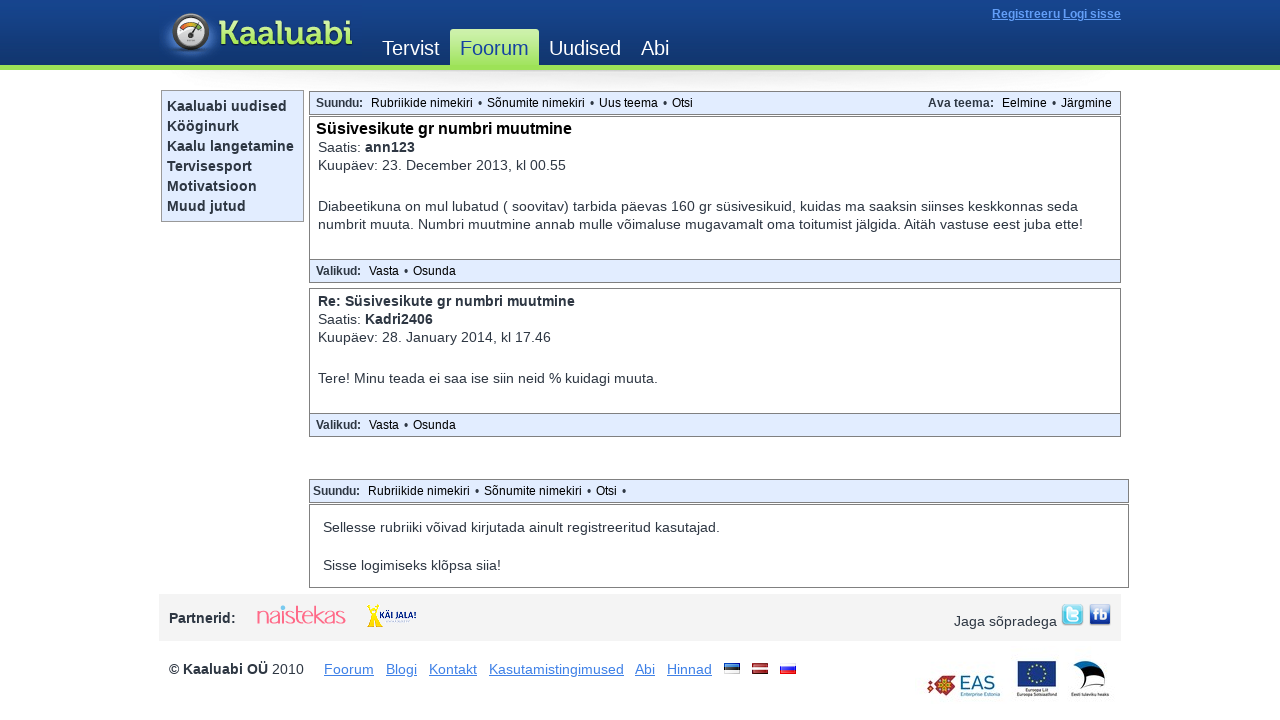

--- FILE ---
content_type: text/html; charset=UTF-8
request_url: https://foorum.kaaluabi.ee/read.php?3,54447
body_size: 1670
content:
<?xml version="1.0" encoding="UTF-8"?><!DOCTYPE html PUBLIC "-//W3C//DTD XHTML 1.0 Transitional//EN" "DTD/xhtml1-transitional.dtd">
<html lang="et_EE.UTF8">
  <head>
    
<!--
      <link rel="stylesheet" type="text/css" href="https://foorum.kaaluabi.ee/css.php?3,css" media="screen" />
      <link rel="stylesheet" type="text/css" href="https://foorum.kaaluabi.ee/css.php?3,css_print" media="print" />
-->
      <link rel="stylesheet" type="text/css" href="/css.php?0,css" media="screen" />
    

    

    
      
      <link rel="alternate" type="application/rss+xml" title="Uudisvoog" href="https://foorum.kaaluabi.ee/feed.php?3,54447,type=rss" />
      
    

    
        <!-- <script type="text/javascript" src="https://foorum.kaaluabi.ee/javascript.php?3"></script> -->
        <script type="text/javascript" src="/javascript.php?0"></script>
    
    
    
    <title>Süsivesikute gr numbri muutmine</title>
    
    
  </head>
  <body onload="">
    <div id="header">
      <div class="wrap_header">
        <iframe src="https://www.kaaluabi.ee/forum_headers" width="962" height="70" frameborder="0" marginheight="0" marginwidth="0" scrolling="no" hspace="0" vspace="0" align="middle"></iframe>
      </div> <!-- //wrap -->
    </div> <!-- //header -->

<!-- phorumi originaalid 
    <div align="center">
      <div class="PDDiv">
-->
    <div id="container">
	<div id="f_navi">

		<a href="/list.php?3 ">Kaaluabi uudised</a><br>
		<a href="/list.php?5 ">Kööginurk</a><br>
		<a href="/list.php?6 ">Kaalu langetamine</a><br>
		<a href="/list.php?4 ">Tervisesport</a><br>
		<a href="/list.php?7 ">Motivatsioon</a><br>
		<a href="/list.php?8 ">Muud jutud</a><br>
	</div>
      <div class="wrap clearfix">

      
        
        


  <div class="PhorumNavBlock" style="text-align: left;">
    <div style="float: right;">
      <span class="PhorumNavHeading">Ava teema:</span>&nbsp;<a class="PhorumNavLink" href="https://foorum.kaaluabi.ee/read.php?3,1390916798,newer">Eelmine</a>&bull;<a class="PhorumNavLink" href="https://foorum.kaaluabi.ee/read.php?3,1390916798,older">Järgmine</a>
    </div>
    <span class="PhorumNavHeading PhorumHeadingLeft">Suundu:</span>&nbsp;<a class="PhorumNavLink" href="https://foorum.kaaluabi.ee/index.php">Rubriikide nimekiri</a>&bull;<a class="PhorumNavLink" href="https://foorum.kaaluabi.ee/list.php?3">Sõnumite nimekiri</a>&bull;<a class="PhorumNavLink" href="https://foorum.kaaluabi.ee/posting.php?3">Uus teema</a>&bull;<a class="PhorumNavLink" href="https://foorum.kaaluabi.ee/search.php?3">Otsi</a>
  </div>
  


  
  <div class="PhorumReadMessageBlock">
    
    <div class="PhorumStdBlock">
      
        <div class="PhorumReadBodySubject">Süsivesikute gr numbri muutmine <span class="PhorumNewFlag"></span></div>
      
      <div class="PhorumReadBodyHead">Saatis:
        <strong>
          <a href="https://foorum.kaaluabi.ee/profile.php?3,2803">
            ann123
          </a>
        </strong></div>
      <div class="PhorumReadBodyHead">Kuupäev: 23. December 2013, kl 00.55</div><br />
      <div class="PhorumReadBodyText"> Diabeetikuna on mul lubatud ( soovitav) tarbida päevas 160 gr süsivesikuid, kuidas ma saaksin siinses keskkonnas seda numbrit muuta. Numbri muutmine annab mulle võimaluse mugavamalt oma toitumist jälgida. Aitäh vastuse eest juba ette!</div><br />
      
    </div>
    
      
      <div class="PhorumReadNavBlock" style="text-align: left;">
        <span class="PhorumNavHeading PhorumHeadingLeft">Valikud:</span>&nbsp;<a class="PhorumNavLink" href="https://foorum.kaaluabi.ee/read.php?3,54447,54447#REPLY">Vasta</a>&bull;<a class="PhorumNavLink" href="https://foorum.kaaluabi.ee/read.php?3,54447,54447,quote=1#REPLY">Osunda</a>
      </div>
    
  </div>

  
    <a name="msg-55765"></a>
  
  <div class="PhorumReadMessageBlock">
    
    <div class="PhorumStdBlock">
      
        <div class="PhorumReadBodyHead"><strong>Re: Süsivesikute gr numbri muutmine</strong> <span class="PhorumNewFlag"></span></div>
      
      <div class="PhorumReadBodyHead">Saatis:
        <strong>
          <a href="https://foorum.kaaluabi.ee/profile.php?3,4991">
            Kadri2406
          </a>
        </strong></div>
      <div class="PhorumReadBodyHead">Kuupäev: 28. January 2014, kl 17.46</div><br />
      <div class="PhorumReadBodyText"> Tere! Minu teada ei saa ise siin neid % kuidagi muuta.</div><br />
      
    </div>
    
      
      <div class="PhorumReadNavBlock" style="text-align: left;">
        <span class="PhorumNavHeading PhorumHeadingLeft">Valikud:</span>&nbsp;<a class="PhorumNavLink" href="https://foorum.kaaluabi.ee/read.php?3,54447,55765#REPLY">Vasta</a>&bull;<a class="PhorumNavLink" href="https://foorum.kaaluabi.ee/read.php?3,54447,55765,quote=1#REPLY">Osunda</a>
      </div>
    
  </div>


  
  <br /><br />


<div align="center">
  <div class="PhorumNavBlock PhorumNarrowBlock" style="text-align: left;">
    <span class="PhorumNavHeading">Suundu:</span>&nbsp;<a class="PhorumNavLink" href="https://foorum.kaaluabi.ee/index.php">Rubriikide nimekiri</a>&bull;<a class="PhorumNavLink" href="https://foorum.kaaluabi.ee/list.php?3">Sõnumite nimekiri</a>&bull;<a class="PhorumNavLink" href="https://foorum.kaaluabi.ee/search.php?3">Otsi</a>&bull;

  </div>
  <div class="PhorumStdBlock PhorumNarrowBlock">
    
    
        <div class="PhorumFloatingText">Sellesse rubriiki võivad kirjutada ainult registreeritud kasutajad.</div>
        
            <div  class="PhorumFloatingText"><a href="https://foorum.kaaluabi.ee/login.php?3">Sisse logimiseks klõpsa siia!</a></div>
        
            
    
  </div>
</div>

      </div>
    </div>

<div style="height: 6px; clear: both;"></div>
  <div class="wrap_footer ">
        <iframe src="https://www.kaaluabi.ee/forum_footers" width="962" height="110" frameborder="0" marginheight="0" marginwidth="0" scrolling="no" hspace="0" vspace="0" align="middle"></iframe>
  </div> <!-- //wrap -->
</div> <!-- //footer -->

<script type="text/javascript">
var gaJsHost = (("https:" == document.location.protocol) ? "https://ssl." : "http://www.");
document.write(unescape("%3Cscript src='" + gaJsHost + "google-analytics.com/ga.js' type='text/javascript'%3E%3C/script%3E"));
</script>
<script type="text/javascript">
try {
var pageTracker = _gat._getTracker("UA-12438425-1");
pageTracker._setDomainName(".kaaluabi.ee");
pageTracker._addOrganic("Neti","query");
pageTracker._addOrganic("Delfi","q");
pageTracker._trackPageview();
} catch(err) {}
</script>
  </body>
</html>

